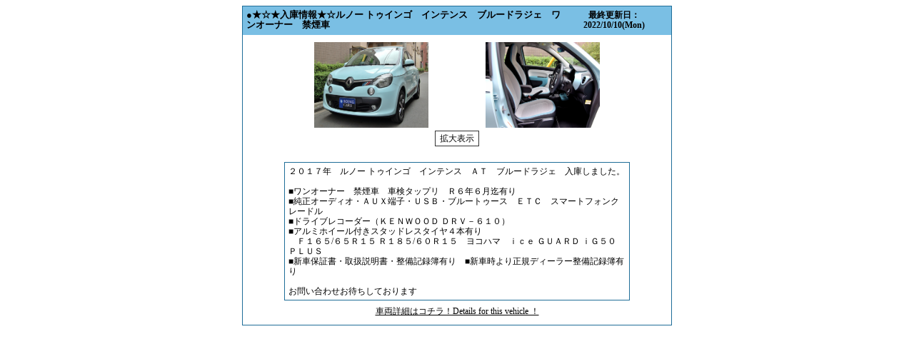

--- FILE ---
content_type: text/html; charset=UTF-8
request_url: https://www.virtualcarshop.jp/BbsDetail/pattern_c/shop_622-1/bbs_98/article_0000907/css_1001/type_0.html
body_size: 6221
content:
<html>
<head>
	<title>★☆★入庫情報★☆ルノー トゥインゴ　インテンス　ブルードラジェ　ワンオーナー　禁煙車</title>
	
	
	
	<META HTTP-EQUIV="Pragma" CONTENT="No-Cache">
	<META HTTP-EQUIV="Cache-Control" CONTENT="No-Cache">
	<meta http-equiv="Content-Type" content="text/html; charset=UTF-8">
	<style type="text/css">
		<!--
		table {  font-family: "ＭＳ Ｐゴシック", "Osaka"; font-size: 12px; line-height: 120%}
		/*#333333はdbのカラーセットレコードにない。このスタイルタグ内はデフォルト値と考えて無視する。*/
		.titletxt {  font-size: 13px; font-weight: bold; color: #333333}
		.bottontxt {  font-size: 12px; text-decoration: none; color: #FFFFFF}
		a:active {  color: "#555555"; text-decoration: none}
		a:hover {  color:"#555555"; text-decoration: none}
		a:link {  color: "#555555"; text-decoration: none}
		a:visited {  color: "#555555"; text-decoration: none}
		input {  border: 1px #333333 solid; background-color: #FFFFFF; background-repeat: repeat; font-size: 12px; color: #000000; text-decoration: none; padding-top: 2px}
		.root-table{
			max-width:600px;
		}
		.article-header-tr > td{
			width: auto !important;
		}
		-->
	</style>
	<script language="JavaScript">
        <!--
        function MM_openBrWindow(theURL,winName,features) { //v2.0
            window.open(theURL,winName,features);
        }
        //-->
	</script>
    
</head>

<body bgcolor="#ffffff" text="#000000">


<table class="root-table" width="100%" border="0" cellspacing="0" cellpadding="0" align="center">
	<tr><td>
			<table width="70%" border="0" cellspacing="1" cellpadding="0" align="center" bgcolor="#1f6d98">
				<tr><td bgcolor="#7abfe4">
						<table width="100%" border="0" cellspacing="0" cellpadding="0">
							<tr><td bgcolor="#7abfe4">
									<table width="100%" border="0" cellspacing="0" cellpadding="5">
										<tr class="article-header-tr" valign="bottom">
											<td width="50%" class="titletxt"><font color="#000000">●★☆★入庫情報★☆ルノー トゥインゴ　インテンス　ブルードラジェ　ワンオーナー　禁煙車</font> </td>
											<td width="30%">
												<div align="center">
													<font color="#000000">
														<b>最終更新日：2022/10/10(Mon)</b>
													</font>
												</div>
											</td>
											<td width="20%">
												<div align="center">
													&nbsp;
												</div>
											</td>
										</tr>
									</table>
								</td></tr>
							<tr><td bgcolor="#7abfe4"><img src="//www.virtualcarshop.jp/virtualcarshop/bbs/img/spacer.gif" width="1" height="2"></td></tr>
							<tr><td bgcolor="#ffffff">

									<table width="600" border="0" cellspacing="0" cellpadding="8" align="center">
										<tr><td valign="bottom">
												<table width="484" border="0" cellspacing="2" cellpadding="0" align="center" bgcolor="#ffffff">
													<tr bgcolor="#ffffff">
														<td align="center">
																															<table border="0" cellspacing="0" cellpadding="0" style="width: 100%;">
																	<tr><td align="center" vertical-align="middle" height="120" style="display: flex;justify-content: space-around;">
																																																												<img src="/vcsImg/bbs/622-1/l/622-1_98_907835858.jpg"  style="max-width:160px; max-height:120px">
																																																																																<img src="/vcsImg/bbs/622-1/l/622-1_98_907267405.jpg"  style="max-width:160px; max-height:120px">
																																																									</td></tr>
																	<tr><td height="30" bgcolor="#ffffff">
																			<div align="center">
																				<input onClick="MM_openBrWindow('//www.virtualcarshop.jp/bbs/photoDetail.html?shopNo=622-1&bbsNo=98&articleNo=0000907&p=1','largea','width=1000,height=700')" type=button value=拡大表示 name="button2">

																			</div>
																		</td></tr>
																</table>
																													</td>
													</tr>
												</table>
											</td></tr>
										<tr><td>
												<table width="484" border="0" cellspacing="1" cellpadding="5" align="center" bgcolor="#1f6d98" height="90%">
													<tr>
														<td bgcolor="#ffffff">２０１７年　ルノー トゥインゴ　インテンス　ＡＴ　ブルードラジェ　入庫しました。<br />
<br />
■ワンオーナー　禁煙車　車検タップリ　Ｒ６年６月迄有り<br />
■純正オーディオ・ＡＵＸ端子・ＵＳＢ・ブルートゥース　ＥＴＣ　スマートフォンクレードル<br />
■ドライブレコーダー（ＫＥＮＷＯＯＤ ＤＲＶ－６１０）<br />
■アルミホイール付きスタッドレスタイヤ４本有り　<br />
　Ｆ１６５/６５Ｒ１５ Ｒ１８５/６０Ｒ１５　ヨコハマ　ｉｃｅ&nbsp;ＧＵＡＲＤ ｉＧ５０ ＰＬＵＳ<br />
■新車保証書・取扱説明書・整備記録簿有り　■新車時より正規ディーラー整備記録簿有り<br />
<br />
お問い合わせお待ちしております　</td>
													</tr>
												</table>
											</td></tr>
									</table>

																			<p style="width: 500px;margin: auto;margin-bottom: 1em;text-align: center;text-decoration: underline;">
											<a href="https://www.soingcars.com/vcsMember/stockdetail/622-1_705.html" style="color:#000000" target="_blank">
												車両詳細はコチラ！Details for this vehicle ！
											</a>
										</p>
									
								</td></tr>
						</table>
					</td></tr>
			</table>
		</td></tr>
</table>

<iframe src="https://manager.wintel.co.jp/scripts/vcs/enduser/AccessLog/phpeAccessLogCount.php?ver=vcs&carship_flg=vcs&sub_no=98&shop_no=622-1&page=bbs&content_id=1273933&article_no=907" frameborder="0" height="0" width="0" scrolling="no" seamless ></iframe>

<script src="//www.wintel.co.jp/js/prestige/google_analytics1.js" type="text/javascript"></script>
<script src="//www.wintel.co.jp/js/prestige/google_analytics2.js" type="text/javascript"></script>


</body>
</html>
